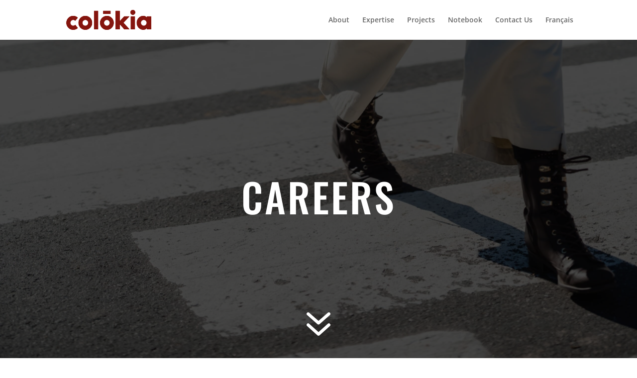

--- FILE ---
content_type: text/css
request_url: https://colokia.ca/wp-content/et-cache/1516/et-core-unified-deferred-1516.min.css?ver=1766511660
body_size: -412
content:
.et_pb_section_1.et_pb_section{padding-top:54px;padding-right:0px;padding-bottom:100px;padding-left:0px}.et_pb_text_0,.et_pb_text_1{line-height:1.6em;font-family:'Nunito',Helvetica,Arial,Lucida,sans-serif;font-size:22px;line-height:1.6em}.et_pb_text_0 h1{font-family:'Oswald',Helvetica,Arial,Lucida,sans-serif;letter-spacing:1px}.et_pb_divider_0:before,.et_pb_divider_1:before{border-top-color:#85150e}.et_pb_text_1 h1{text-transform:uppercase;letter-spacing:1px}

--- FILE ---
content_type: text/plain
request_url: https://www.google-analytics.com/j/collect?v=1&_v=j102&a=1321052436&t=pageview&_s=1&dl=https%3A%2F%2Fcolokia.ca%2Fen%2Fcareers%2F&ul=en-us%40posix&dt=Careers%20-%20COLOKIA&sr=1280x720&vp=1280x720&_u=YEBAAEABAAAAACAAI~&jid=1494353123&gjid=1746659327&cid=681092883.1768843490&tid=UA-225070853-1&_gid=1817125463.1768843490&_r=1&_slc=1&gtm=45He61e1h1n81PQ6TXCPv862023638za200zd862023638&gcd=13l3l3l3l1l1&dma=0&tag_exp=103116026~103200004~104527907~104528501~104684208~104684211~105391253~115616986~115938465~115938469~117041587&z=999088843
body_size: -449
content:
2,cG-ZJFRM4G9E7